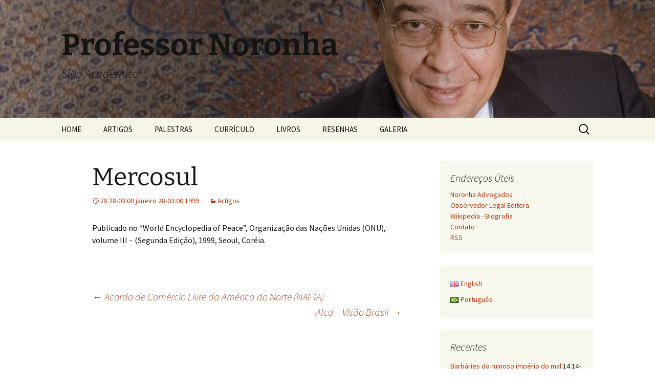

--- FILE ---
content_type: text/html; charset=UTF-8
request_url: http://www.professor-noronha.adv.br/dng/wp-admin/admin-ajax.php
body_size: 190
content:
143157.06d23f9e67c60e7060306d5a21cf9242